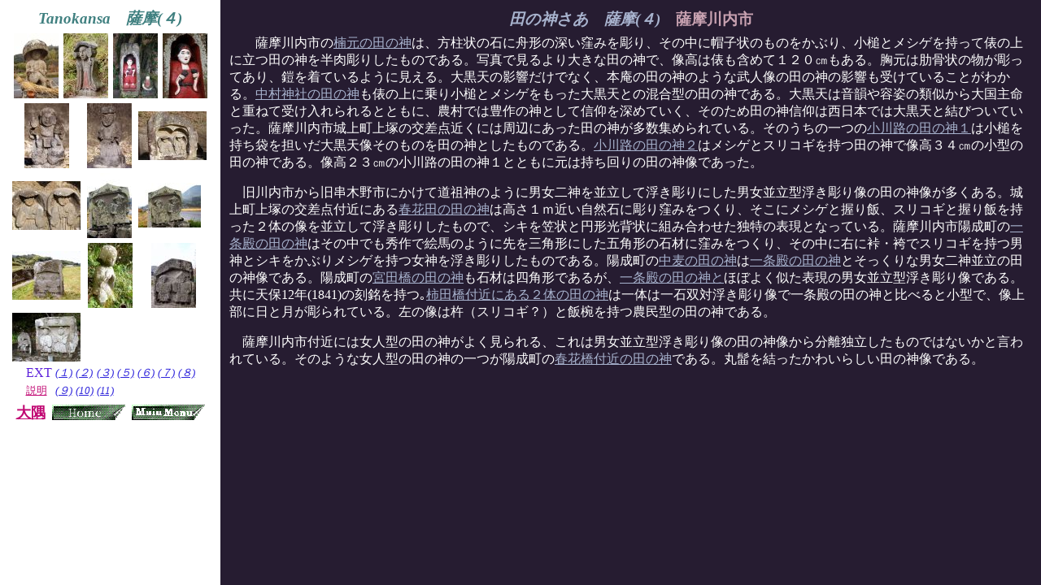

--- FILE ---
content_type: text/html
request_url: http://isinohotoke.net/satumatanokansa3.htm
body_size: 568
content:
<html>

<head>
<title>薩摩の田の神さあ４</title>
<meta http-equiv="Content-Type" content="text/html; charset=x-sjis">
<meta name="GENERATOR" content="Microsoft FrontPage 4.0">
</head>

<frameset framespacing="0" frameborder="no" cols="271,*">
  <frame name="contents" target="main" src="satumatanokansa03.htm" scrolling="auto">
  <frame name="main" src="satumatanokansa3a.htm" scrolling="auto" noresize>
  <noframes>
  <body>
  <p>このページにはフレームが使用されていますが、お使いのブラウザではサポートされていません。</p>
  </body>
  </noframes>
</frameset>
</html>


--- FILE ---
content_type: text/html
request_url: http://isinohotoke.net/satumatanokansa03.htm
body_size: 5277
content:
<html>
<head>
<title>薩摩の田の神さあ４</title>
<meta http-equiv="Content-Type" content="text/html; charset=Shift_JIS">
<meta name="GENERATOR" content="JustSystems Homepage Builder Version 16.0.7.0 for Windows">
<meta http-equiv="Content-Style-Type" content="text/css">
<base target="main">
</head>
<body>
<div align="center">
  <center>
  <table border="0" cellpadding="2" cellspacing="0">
    <tbody>
      <tr>
        <td><em><font color="#408080"><strong><big>Tanokansa　薩摩(４)</big></strong></font></em></td>
      </tr>
    </tbody>
  </table>
  </center>
</div>
<div align="center">
  <center>
  <table border="0" cellspacing="0" cellpadding="3">
    <tbody>
      <tr>
        <td><a href="tanokami/nejiyama.htm" target="main"><img border="0" src="img/tanokami/nejiyamas.jpg" width="55" height="80"></a></td>
        <td><a href="tanokami/iibo.htm" target="main"><img border="0" src="img/tanokami/iibo1s.jpg" width="55" height="80"></a></td>
        <td><a href="tanokami/kusumoto1.htm" target="main"><img border="0" src="img/tanokami/kusumoto1s.jpg" width="55" height="80"></a></td>
        <td><a href="tanokami/kusumoto2.htm" target="main"><img border="0" src="img/tanokami/kusumoto2s.jpg" width="55" height="80"></a></td>
      </tr>
    </tbody>
  </table>
  </center>
</div>
<div align="center">
  <center>
  <table border="0" cellspacing="0" cellpadding="3" width="248">
    <tbody>
      <tr>
        <td align="center"><a href="tanokami/ogawaji1.htm" target="main"><img src="img/tanokami/ogawaji1s.jpg" width="55" height="80" border="0"></a></td>
        <td><a href="tanokami/ogawaji2.htm" target="main"><img src="img/tanokami/ogawaji2s.jpg" width="55" height="80" border="0"></a></td>
        <td><a href="tanokami/haruhanada1.htm" target="main"><img src="img/tanokami/haruhanada1s.jpg" width="84" height="60" border="0"></a></td>
      </tr>
      <tr>
        <td><a href="tanokami/haruhanada2.htm" target="main"><img src="img/tanokami/haruhanada2s.jpg" width="84" height="60" border="0"></a></td>
        <td><a href="tanokami/itijyou2.htm" target="main"><img border="0" src="img/tanokami/itijyou2s.jpg" width="55" height="80"></a></td>
        <td><a href="tanokami/itijyou1.htm" target="main"><img border="0" src="img/tanokami/itijyou1s.jpg" width="77" height="55"></a></td>
      </tr>
      <tr>
        <td><a href="tanokami/miyata.htm" target="main"><img border="0" src="img/tanokami/miyatabasis.jpg" width="84" height="60"></a></td>
        <td align="center"><a href="tanokami/haruhana.htm" target="main"><img border="0" src="img/tanokami/haruhanabasi1s.jpg" width="55" height="80"></a></td>
        <td align="center"><a href="tanokami/nakamugi.htm" target="main"><img src="img/tanokami/nakamugis.jpg" width="55" height="80" border="0"></a></td>
      </tr>
      <tr>
        <td><a href="tanokami/kakita.htm" target="main"><img border="0" src="img/tanokami/kakitabasis.jpg" width="84" height="60"></a></td>
        <td></td>
        <td align="center"></td>
      </tr>
    </tbody>
  </table>
  </center>
</div>
<div align="center">
  <center>
  <table border="0" cellpadding="2" cellspacing="0">
    <tbody>
      <tr>
        <td><font color="#5E24DB">EXT</font></td>
        <td><em><a href="satumatanokansa0.htm" target="_top"><font color="#2E24DB"><small>(１)</small></font></a></em></td>
        <td><em><a href="satumatanokansa1.htm" target="_top"><font color="#2E24DB"><small>(２)</small></font></a></em></td>
        <td><em><a href="satumatanokansa2.htm" target="_top"><font color="#2E24DB"><small>(３)</small></font></a></em></td>
        <td><em><a href="satumatanokansa4.htm" target="_top"><font color="#2E24DB"><small>(５)</small></font></a></em></td>
        <td><em><a href="satumatanokansa5.htm" target="_top"><font color="#2E24DB"><small>(６)</small></font></a></em></td>
        <td><em><a href="satumatanokansa6.htm" target="_top"><font color="#2E24DB"><small>(７)</small></font></a></em></td>
        <td><em><a href="satumatanokansa7.htm" target="_top"><font color="#2E24DB"><small>(８)</small></font></a></em></td>
      </tr>
      <tr>
        <td><a href="satumatanokansa3a.htm" target="main"><font size="2" color="#C10973">説明</font></a></td>
        <td><em><a href="satumatanokansa8.htm" target="_top"><font color="#2E24DB"><small>(９)</small></font></a></em></td>
        <td><em><a href="satumatanokansa9.htm" target="_top"><font color="#2E24DB"><small>(10)</small></font></a></em></td>
        <td><em><a href="satumatanokansa10.htm" target="_top"><font color="#2E24DB"><small>(11)</small></font></a></em></td>
        <td></td>
        <td></td>
        <td></td>
        <td></td>
      </tr>
    </tbody>
  </table>
  </center>
</div>
<div align="center">
  <center>
  <table border="0" cellpadding="4" cellspacing="0">
    <tbody>
      <tr>
        <td><a href="tanokansa.htm#大隅" target="_top"><nobr><font color="#c10973" face="ＭＳ 明朝" size="+1"><b>大隅</b></font></nobr></a></td>
        <td><a href="index.html" target="_top"><img border="0" src="img/gif/home.gif" width="90" height="19"></a></td>
        <td><a href="tanokansa.htm#薩摩" target="_top"><img border="0" src="img/gif/main.gif" width="90" height="19"></a></td>
      </tr>
    </tbody>
  </table>
  </center>
</div>
</body>
</html>

--- FILE ---
content_type: text/html
request_url: http://isinohotoke.net/satumatanokansa3a.htm
body_size: 3774
content:
<html>
<head>
<meta http-equiv="Content-Type" content="text/html; charset=Shift_JIS">
<meta http-equiv="Content-Style-Type" content="text/css">
<meta name="GENERATOR" content="JustSystems Homepage Builder Version 16.0.7.0 for Windows">
<title>薩摩の田の神さあ(４)</title>
</head>
<body bgcolor="#261C31" text="#ffffff">
<div align="center">
  <center>
  <table border="0" cellpadding="3" cellspacing="0" width="100%">
    <tbody>
      <tr>
        <td>
        <p align="center"><strong><font color="#A8B3CE"><em><big>田の神さあ　薩摩(４)</big></em></font><big><font color="#408080">　</font></big><font color="#C8A2B1"><big>薩摩川内市<br>
        </big></font></strong></p>
        </td>
      </tr>
      <tr>
        <td>
        <p>　　薩摩川内市の<a href="tanokami/kusumoto1.htm"><font color="#A8B3CE">楠元の田の神</font></a>は、方柱状の石に舟形の深い窪みを彫り、その中に帽子状のものをかぶり、小槌とメシゲを持って俵の上に立つ田の神を半肉彫りしたものである。写真で見るより大きな田の神で、像高は俵も含めて１２０㎝もある。胸元は肋骨状の物が彫ってあり、鎧を着ているように見える。大黒天の影響だけでなく、本庵の田の神のような武人像の田の神の影響も受けていることがわかる。<a href="tanokami/kusumoto1.htm"><font color="#A8B3CE">中村神社の田の神</font></a>も俵の上に乗り小槌とメシゲをもった大黒天との混合型の田の神である。大黒天は音韻や容姿の類似から大国主命と重ねて受け入れられるとともに、農村では豊作の神として信仰を深めていく、そのため田の神信仰は西日本では大黒天と結びついていった。薩摩川内市城上町上塚の交差点近くには周辺にあった田の神が多数集められている。そのうちの一つの<a href="tanokami/ogawaji1.htm"><font color="#A8B3CE">小川路の田の神１</font></a>は小槌を持ち袋を担いだ大黒天像そのものを田の神としたものである。<a href="tanokami/ogawaji21.htm"><font color="#A8B3CE">小川路の田の神２</font></a>はメシゲとスリコギを持つ田の神で像高３４㎝の小型の田の神である。像高２３㎝の小川路の田の神１とともに元は持ち回りの田の神像であった。</p>
        <p>　旧川内市から旧串木野市にかけて道祖神のように男女二神を並立して浮き彫りにした男女並立型浮き彫り像の田の神像が多くある。城上町上塚の交差点付近にある<a href="tanokami/haruhanada1.htm"><font color="#A8B3CE">春花田の田の神</font></a>は高さ１ｍ近い自然石に彫り窪みをつくり、そこにメシゲと握り飯、スリコギと握り飯を持った２体の像を並立して浮き彫りしたもので、シキを笠状と円形光背状に組み合わせた独特の表現となっている。薩摩川内市陽成町の<a href="tanokami/itijyou1.htm"><font color="#A8B3CE">一条殿の田の神</font></a>はその中でも秀作で絵馬のように先を三角形にした五角形の石材に窪みをつくり、その中に右に裃・袴でスリコギを持つ男神とシキをかぶりメシゲを持つ女神を浮き彫りしたものである。陽成町の<a href="tanokami/nakamugi.htm"><font color="#A8B3CE">中麦の田の神</font></a>は<a href="tanokami/itijyou1.htm"><font color="#A8B3CE">一条殿の田の神</font></a>とそっくりな男女二神並立の田の神像である。陽成町の<a href="tanokami/miyata.htm"><font color="#A8B3CE">宮田橋の田の神</font></a>も石材は四角形であるが、<a href="tanokami/itijyou1.htm"><font color="#A8B3CE">一条殿の田の神と</font></a>ほぼよく似た表現の男女並立型浮き彫り像である。共に天保12年(1841)の刻銘を持つ｡<a href="tanokami/kakita.htm"><font color="#A8B3CE">柿田橋付近にある２体の田の神</font></a>は一体は一石双対浮き彫り像で一条殿の田の神と比べると小型で、像上部に日と月が彫られている。左の像は杵（スリコギ？）と飯椀を持つ農民型の田の神である。</p>
        <p>　薩摩川内市付近には女人型の田の神がよく見られる、これは男女並立型浮き彫り像の田の神像から分離独立したものではないかと言われている。そのような女人型の田の神の一つが陽成町の<a href="tanokami/haruhana.htm"><font color="#A8B3CE">春花橋付近の田の神</font></a>である。丸髷を結ったかわいらしい田の神像である。<br>
        </p>
        </td>
      </tr>
    </tbody>
  </table>
  </center>
</div>
<p>　</p>
</body>
</html>